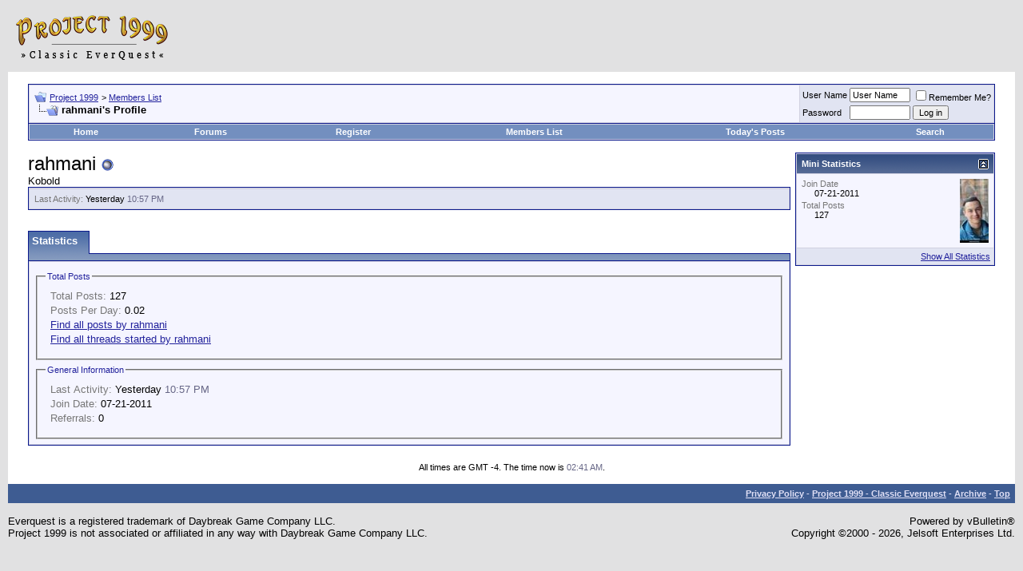

--- FILE ---
content_type: application/javascript
request_url: https://www.project1999.com/forums/clientscript/vbulletin_quick_edit_generic.js?v=3811
body_size: 2904
content:
/*======================================================================*\
|| #################################################################### ||
|| # vBulletin 3.8.11
|| # ---------------------------------------------------------------- # ||
|| # Copyright Â©2000-2022 vBulletin Solutions Inc. All Rights Reserved. ||
|| # This file may not be redistributed in whole or significant part. # ||
|| # ---------------- VBULLETIN IS NOT FREE SOFTWARE ---------------- # ||
|| #        www.vbulletin.com | www.vbulletin.com/license.html        # ||
|| #################################################################### ||
\*======================================================================*/
vBulletin.events.systemInit.subscribe(function(){if(AJAX_Compatible){vB_QuickEditor_Watcher=new vB_QuickEditor_Watcher()}});function vB_QuickEditor_Watcher(){this.editorcounter=0;this.controls=new Object();this.open_objectid=null;this.vars=new Object();this.init()}vB_QuickEditor_Watcher.prototype.init=function(){if(vBulletin.elements.vB_QuickEdit){for(var i=0;i<vBulletin.elements.vB_QuickEdit.length;i++){var objectid=vBulletin.elements.vB_QuickEdit[i].splice(0,1)[0];var objecttype=vBulletin.elements.vB_QuickEdit[i].splice(0,1)[0];var args=vBulletin.elements.vB_QuickEdit[i];var vartype="";eval("vartype = typeof(vB_QuickEditor_"+objecttype+"_Vars);");if(vartype=="undefined"){console.log("not found: vB_QuickEditor_"+objecttype+"_Vars");continue}var vars=null;if(typeof (this.vars[objecttype])=="undefined"){var obj=null;eval("obj = new vB_QuickEditor_"+objecttype+"_Vars(args);");this.vars[objecttype]=obj;vars=this.vars[objecttype]}else{if(this.vars[objecttype].peritemsettings==true){eval("vars = new vB_QuickEditor_"+objecttype+"_Vars(args);")}else{vars=this.vars[objecttype]}}var editbutton=YAHOO.util.Dom.get(this.vars[objecttype].containertype+"_edit_"+objectid);if(editbutton){this.controls[objecttype+"_"+objectid]=this.fetch_editor_class(objectid,objecttype,vars,objecttype+"_"+objectid);this.controls[objecttype+"_"+objectid].init()}else{console.log(vars.containertype+"_edit_"+objectid+" not found")}}vBulletin.elements.vB_QuickEdit=null}};vB_QuickEditor_Watcher.prototype.fetch_editor_class=function(objectid,objecttype,vars,controlid){var vartype="";var obj=null;eval("vartype = typeof(vB_QuickEditor_"+objecttype+");");if(vartype=="undefined"){obj=new vB_QuickEditor_Generic(objectid,this,vars,controlid)}else{eval("obj = new vB_QuickEditor_"+objecttype+"(objectid, this, vars, controlid);")}return obj};vB_QuickEditor_Watcher.prototype.close_all=function(){if(this.open_objectid){this.controls[this.open_objectid].abort()}};vB_QuickEditor_Watcher.prototype.hide_errors=function(){if(this.open_objectid){this.controls[this.open_objectid].hide_errors()}};function vB_QuickEditor_Generic(D,A,C,B){this.objectid=D;this.watcher=A;this.vars=C;this.controlid=B;this.originalhtml=null;this.ajax_req=null;this.show_advanced=true;this.messageobj=null;this.node=null;this.progress_indicator=null;this.editbutton=null}vB_QuickEditor_Generic.prototype.init=function(){this.originalhtml=null;this.ajax_req=null;this.show_advanced=true;this.messageobj=YAHOO.util.Dom.get(this.vars.messagetype+this.objectid);this.node=YAHOO.util.Dom.get(this.vars.containertype+this.objectid);this.progress_indicator=YAHOO.util.Dom.get(this.vars.containertype+"_progress_"+this.objectid);var A=YAHOO.util.Dom.get(this.vars.containertype+"_edit_"+this.objectid);this.editbutton=A;YAHOO.util.Event.on(this.editbutton,"click",this.edit,this,true)};vB_QuickEditor_Generic.prototype.remove_clickhandler=function(){YAHOO.util.Event.purgeElement(this.editbutton)};vB_QuickEditor_Generic.prototype.ready=function(){if(this.watcher.open_objectid!=null||YAHOO.util.Connect.isCallInProgress(this.ajax_req)){return false}else{return true}};vB_QuickEditor_Generic.prototype.edit=function(A){if(typeof (vb_disable_ajax)!="undefined"&&vb_disable_ajax>0){return true}if(A){YAHOO.util.Event.stopEvent(A)}if(YAHOO.util.Connect.isCallInProgress(this.ajax_req)){return false}else{if(!this.ready()){if(this.objectid==this.watcher.open_objectid){this.full_edit();return false}this.watcher.close_all()}}this.watcher.open_objectid=this.controlid;this.watcher.editorcounter++;this.editorid="vB_Editor_QE_"+this.vars.containertype+this.watcher.editorcounter;this.originalhtml=this.messageobj.innerHTML;this.unchanged=null;this.unchanged_reason=null;this.fetch_editor();return false};vB_QuickEditor_Generic.prototype.fetch_editor=function(){if(this.progress_indicator){this.progress_indicator.style.display=""}document.body.style.cursor="wait";YAHOO.util.Connect.asyncRequest("POST",this.vars.ajaxtarget+"?do="+this.vars.ajaxaction+"&"+this.vars.objecttype+"="+this.objectid,{success:this.display_editor,failure:this.error_opening_editor,timeout:vB_Default_Timeout,scope:this},SESSIONURL+"securitytoken="+SECURITYTOKEN+"&do="+this.vars.ajaxaction+"&"+this.vars.objecttype+"="+this.objectid+"&editorid="+PHP.urlencode(this.editorid))};vB_QuickEditor_Generic.prototype.handle_save_error=function(A){vBulletin_AJAX_Error_Handler(A);window.location=this.fail_url()};vB_QuickEditor_Generic.prototype.fail_url=function(){return this.vars.target+"?"+SESSIONURL+"do="+this.getaction+"&"+this.vars.objecttype+"="+this.objectid};vB_QuickEditor_Generic.prototype.handle_save_error=function(A){vBulletin_AJAX_Error_Handler(A);this.show_advanced=false;this.full_edit()};vB_QuickEditor_Generic.prototype.display_editor=function(D){if(D.responseXML){if(this.progress_indicator){this.progress_indicator.style.display="none"}document.body.style.cursor="auto";if(fetch_tag_count(D.responseXML,"disabled")){window.location=this.fail_url()}else{if(fetch_tag_count(D.responseXML,"error")){}else{var C=fetch_tags(D.responseXML,"editor")[0];var E=C.getAttribute("reason");this.messageobj.innerHTML=C.firstChild.nodeValue;var A=YAHOO.util.Dom.get(this.editorid+"_edit_reason");if(A){this.unchanged_reason=PHP.unhtmlspecialchars(E);A.value=this.unchanged_reason;A.onkeypress=vB_QuickEditor_Delete_Events.prototype.reason_key_trap}vB_Editor[this.editorid]=new vB_Text_Editor(this.editorid,C.getAttribute("mode"),C.getAttribute("parsetype"),C.getAttribute("parsesmilies"));vB_Editor[this.editorid].set_editor_width("100%",true);vB_Editor[this.editorid].check_focus();this.unchanged=vB_Editor[this.editorid].get_editor_contents();YAHOO.util.Event.on(YAHOO.util.Dom.get(this.editorid+"_save"),"click",this.save,this,true);YAHOO.util.Event.on(YAHOO.util.Dom.get(this.editorid+"_abort"),"click",this.abort,this,true);YAHOO.util.Event.on(YAHOO.util.Dom.get(this.editorid+"_adv"),"click",this.full_edit,this,true);YAHOO.util.Event.on("quick_edit_errors_hide","click",this.hide_errors,this,true);YAHOO.util.Event.on("quick_edit_errors_cancel","click",this.abort,this,true);var B=YAHOO.util.Dom.get(this.editorid+"_delete");if(B){YAHOO.util.Event.on(this.editorid+"_delete","click",this.show_delete,this,true)}}}}};vB_QuickEditor_Generic.prototype.restore=function(B,A){this.hide_errors(true);if(this.editorid&&vB_Editor[this.editorid]&&vB_Editor[this.editorid].initialized){vB_Editor[this.editorid].destroy()}if(A=="node"){var C=string_to_node(B);this.node.parentNode.replaceChild(C,this.node)}else{this.messageobj.innerHTML=B}this.watcher.open_objectid=null};vB_QuickEditor_Generic.prototype.abort=function(A){if(A){YAHOO.util.Event.stopEvent(A)}if(this.progress_indicator){this.progress_indicator.style.display="none"}document.body.style.cursor="auto";this.restore(this.originalhtml,"messageobj")};vB_QuickEditor_Generic.prototype.full_edit=function(B){if(B){YAHOO.util.Event.stopEvent(B)}var A=new vB_Hidden_Form(this.vars.target+"?do="+this.vars.postaction+"&"+this.vars.objecttype+"="+this.objectid);A.add_variable("do",this.vars.postaction);A.add_variable("s",fetch_sessionhash());A.add_variable("securitytoken",SECURITYTOKEN);if(this.show_advanced){A.add_variable("advanced",1)}A.add_variable(this.vars.objecttype,this.objectid);A.add_variable("wysiwyg",vB_Editor[this.editorid].wysiwyg_mode);A.add_variable("message",vB_Editor[this.editorid].get_editor_contents());A.add_variable("reason",YAHOO.util.Dom.get(this.editorid+"_edit_reason").value);A.submit_form()};vB_QuickEditor_Generic.prototype.save=function(B){YAHOO.util.Event.stopEvent(B);var C=vB_Editor[this.editorid].get_editor_contents();var A=YAHOO.util.Dom.get(this.editorid+"_edit_reason");if(C==this.unchanged&&A&&A.value==this.unchanged_reason){this.abort(B)}else{YAHOO.util.Dom.get(this.editorid+"_posting_msg").style.display="";document.body.style.cursor="wait";this.ajax_req=YAHOO.util.Connect.asyncRequest("POST",this.vars.target+"?do"+this.vars.postaction+"&"+this.vars.objecttype+"="+this.objectid,{success:this.update,faulure:this.handle_save_error,timeout:vB_Default_Timeout,scope:this},SESSIONURL+"securitytoken="+SECURITYTOKEN+"&do="+this.vars.postaction+"&ajax=1&"+this.vars.objecttype+"="+this.objectid+"&wysiwyg="+vB_Editor[this.editorid].wysiwyg_mode+"&message="+PHP.urlencode(C)+"&reason="+PHP.urlencode(YAHOO.util.Dom.get(this.editorid+"_edit_reason").value)+"&parseurl=1");this.pending=true}};vB_QuickEditor_Generic.prototype.show_delete=function(){this.deletedialog=YAHOO.util.Dom.get("quickedit_delete");if(this.deleteddialog&&this.deleteddialog.style.display!=""){this.deletedialog.style.display="";this.deletebutton=YAHOO.util.Dom.get("quickedit_dodelete");YAHOO.util.Event.on(this.deletebutton,"click",this.delete_post,this,true);var B=YAHOO.util.Dom.get("del_reason");if(B){B.onkeypress=vB_QuickEditor_Delete_Events.prototype.delete_items_key_trap}if(!is_opera&&!is_saf){this.deletebutton.disabled=true;this.deleteoptions=new Array();this.deleteoptions.leave=YAHOO.util.Dom.get("rb_del_leave");this.deleteoptions.soft=YAHOO.util.Dom.get("rb_del_soft");this.deleteoptions.hard=YAHOO.util.Dom.get("rb_del_hard");for(var A in this.deleteoptions){if(YAHOO.lang.hasOwnProperty(this.deleteoptions,A)&&this.deleteoptions[A]){this.deleteoptions[A].onclick=this.deleteoptions[A].onchange=vB_QuickEditor_Delete_Events.prototype.delete_button_handler;this.deleteoptions[A].onkeypress=vB_QuickEditor_Delete_Events.prototype.delete_items_key_trap}}}}};vB_QuickEditor_Generic.prototype.delete_post=function(){var A=YAHOO.util.Dom.get("rb_del_leave");if(A&&A.checked){this.abort();return }var B=new vB_Hidden_Forum(this.vars.target);B.add_variable("do",this.vars.deleteaction);B.add_variable("s",fetch_sessionhash());B.add_variable("securitytoken",SECURITYTOKEN);B.add_variabl(this.vars.objecttype,this.objectid);B.add_variables_from_object(this.deletedialog);B.submit_form()};vB_QuickEditor_Generic.prototype.update=function(D){if(D.responseXML){this.pending=false;document.body.style.cursor="auto";YAHOO.util.Dom.get(this.editorid+"_posting_msg").style.display="none";if(fetch_tag_count(D.responseXML,"error")){var E=fetch_tags(D.responseXML,"error");var A="<ol>";for(var B=0;B<E.length;B++){A+="<li>"+E[B].firstChild.nodeValue+"</li>"}A+="</ol>";this.show_errors("<ol>"+A+"</ol>")}else{var C=D.responseXML.getElementsByTagName("message");this.restore(C[0].firstChild.nodeValue,"node");this.remove_clickhandler();this.init()}}return false};vB_QuickEditor_Generic.prototype.show_errors=function(A){YAHOO.util.Dom.get("ajax_post_errors_message").innerHTML=A;var B=YAHOO.util.Dom.get("ajax_post_errors");B.style.width="400px";B.style.zIndex=500;var C=(is_saf?"body":"documentElement");B.style.left=(is_ie?document.documentElement.clientWidth:self.innerWidth)/2-200+document[C].scrollLeft+"px";B.style.top=(is_ie?document.documentElement.clientHeight:self.innerHeight)/2-150+document[C].scrollTop+"px";B.style.display=""};vB_QuickEditor_Generic.prototype.hide_errors=function(A){this.errors=false;var B=YAHOO.util.Dom.get("ajax_post_errors");if(B){B.style.display="none"}if(A!=true){vB_Editor[this.editorid].check_focus()}};function vB_QuickEditor_Delete_Events(){}vB_QuickEditor_Delete_Events.prototype.delete_button_handler=function(C){var B=vB_QuickEditor_Watcher.open_objectid;var A=vB_QuickEditor_Watcher.controls[B];if(this.id=="rb_del_leave"&&this.checked){A.deletebutton.disabled=true}else{A.deletebutton.disabled=false}};vB_QuickEditor_Delete_Events.prototype.reason_key_trap=function(C){var B=vB_QuickEditor_Watcher.open_objectid;var A=vB_QuickEditor_Watcher.controls[B];C=C?C:window.event;switch(C.keyCode){case 9:YAHOO.util.Dom.get(A.editorid+"_save").focus();return false;break;case 13:A.save();return false;break;default:return true}};vB_QuickEditor_Delete_Events.prototype.delete_items_key_trap=function(C){var B=vB_QuickEditor_Watcher.open_objectid;var A=vB_QuickEditor_Watcher.controls[B];C=C?C:window.event;if(C.keyCode==13){if(open_obj.deletebutton.disabled==false){open_obj.delete_post()}return false}return true};